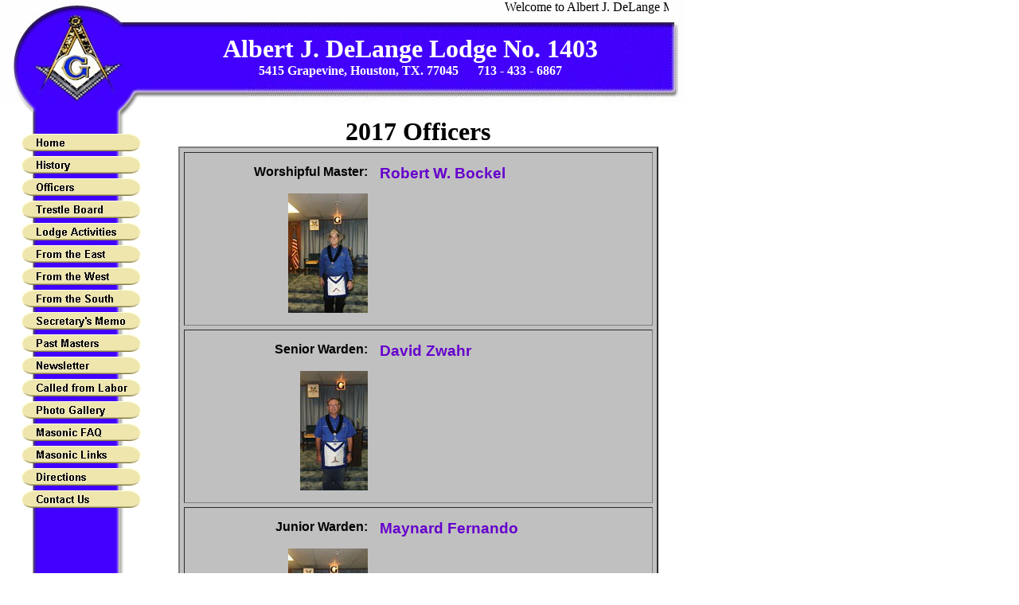

--- FILE ---
content_type: text/html
request_url: https://albertjdelange1403.org/officers.shtml
body_size: 18723
content:
<html>


<head>
<title>Albert J. DeLange Masonic Lodge #1403 - 5415 Grapevine, Houston, TX. 77035</title>
<meta NAME="keywords" CONTENT="Albert J. DeLange Masonic Lodge #1403, Albert J. DeLange Masonic Lodge 1403, Albert J. DeLange Lodge, Albert J. DeLange, Mason, 5415 Grapevine, Houston, Texas, Masonic Pages, MasonicPages, website hosting, web site hosting, mason, masonic, free website hosting, PHA, Prince Hall, Free & Accepted Mason, F&AM, F.& A.M., AF&AM, AF & AM, A.F. & A.M.">
<meta NAME="description" CONTENT="Albert J. DeLange Masonic Lodge #1403 located at 5415 Grapevine, Houston, Texas, where all masons gather for meetings, brotherhood and fellowship, Free & Accepted Mason">
<meta NAME="rating" CONTENT="General">
<meta NAME="revisit-after" CONTENT="15 days">
<meta NAME="object"  CONTENT="Document, Homepage, Mason, Masonic, World, Realworld, FAQ, RFC, Magazine, Mall, Dictionary, Archive, SearchEngine, Hypercatalog, Keybank, Manual, Index, Book, database, Journal, Catalog, Linecard, HOWTO">
<meta NAME="robots" CONTENT="ALL, INDEX, FOLLOW">
<meta name="Author" content="Absolute Solutions, Inc.">


<script language="javascript">

<!-- begin hide from old browsers

function update(location, url) {
    document[location].src=url;
}

// done hiding -->

</script>

 
<link rel="shortcut icon" href="favicon.ico" type="image/x-icon" />
<link rel="icon" href="favicon.ico" type="image/x-icon" />



</head>


  


<body bgcolor="#ffffff" leftmargin="0" topmargin="0" marginwidth="0" marginheight="0">
<table border="0" cellpadding="0" cellspacing="0" style="border-collapse: collapse" bordercolor="#111111" width="860"> 
  <tr>
    <td colspan="2" background="images/1_860x129_sq.jpg" width="860" height="129">



<!---  Add the following lines to the logo file of each template, adjust for width --->

<style type="text/css">

#scroll{
         position : absolute;
      white-space : nowrap;
              top : 0px;
             left : 200px;
       }


#oScroll{
	   margin : 0px;
	  padding : 0px;
         position : relative;
            width : 650px;
           height : 25px;
         overflow : hidden;
        }
</style>


<script type="text/javascript">
     function scroll(oid,iid){
          this.oCont=document.getElementById(oid)
          this.ele=document.getElementById(iid)
          this.width=this.ele.clientWidth;
          this.n=this.oCont.clientWidth;
          this.move=function(){
             this.ele.style.left=this.n+"px"
             this.n--
             if(this.n<(-this.width)){this.n=this.oCont.clientWidth}
                              }
                             }
     var vScroll
     function setup(){
         vScroll=new scroll("oScroll","scroll");
         setInterval("vScroll.move()",10)
                     }
  onload=function(){setup()}
</script>

<!---  Add the above lines to the logo file of each template, adjust for width --->




      <table border="0" cellpadding="0" cellspacing="0" style="border-collapse: collapse" bordercolor="#111111" width="860" height="129">
        <tr>
          <td width="170" height="129" valign="middle" align="center">
            <p align="left">&nbsp;</p>
          </td>
          <td width="690" height="129" valign="top" align="center">
            <center>
            <font color="#000000" face="Arial Black">
               
<!-- Begin Data Here -->

<div id="oScroll"><div id="scroll">
Welcome to Albert J. DeLange Masonic Lodge #1403's New Website
</div></div>

<!-- End Data Here -->
                          
            </font><br>
            <center>
            <font size=6 color=#ffffff face=verdana><b>Albert J. DeLange Lodge No. 1403</font></b><br>
            <font size=3 color=#ffffff face=verdana><b>5415 Grapevine, Houston, TX. 77045&nbsp;&nbsp;&nbsp;&nbsp;&nbsp;&nbsp;713 - 433 - 6867</font></b><br>
          </td>
        </tr>            
      </table>




    </td>
  </tr> 
  <tr>
    <td width="170" background="images/3.gif" valign="top">
      <p align="left"><img border="0" src="images/2.gif" width="170">

      <p align="left">
      



      <table border="0" cellpadding="0" cellspacing="0" width="190">
        <tr>
          <td width="35">&nbsp;</td>
          <td width="155">     
            <a href="index.shtml"
            onMouseOver="update('Home', 'images/b_home_on.jpg'); return false;"
            onMouseOut="update('Home', 'images/b_home_off.jpg'); return false;">
            <img src="images/b_home_off.jpg" border="0" name="Home"></a><br>
            <img src="images/blank.gif"><br>
                  
            <a href="history.shtml"
            onMouseOver="update('History', 'images/b_history_on.jpg'); return false;"
            onMouseOut="update('History', 'images/b_history_off.jpg'); return false;">
            <img src="images/b_history_off.jpg" border="0" name="History"></a><br>
            <img src="images/blank.gif"><br>
      
            <a href="officers.shtml"
            onMouseOver="update('Officers', 'images/b_officers_on.jpg'); return false;"
            onMouseOut="update('Officers', 'images/b_officers_off.jpg'); return false;">
            <img src="images/b_officers_off.jpg" border="0" name="Officers"></a><br>
            <img src="images/blank.gif"><br>
      
            <a href="events.shtml"
            onMouseOver="update('trestle_board', 'images/b_trestle_board_on.jpg'); return false;"
            onMouseOut="update('trestle_board', 'images/b_trestle_board_off.jpg'); return false;">
            <img src="images/b_trestle_board_off.jpg" border="0" name="trestle_board"></a><br>
            <img src="images/blank.gif"><br>
      
            <a href="activities.shtml"
            onMouseOver="update('lodge_activities', 'images/b_lodge_activities_on.jpg'); return false;"
            onMouseOut="update('lodge_activities', 'images/b_lodge_activities_off.jpg'); return false;">
            <img src="images/b_lodge_activities_off.jpg" border="0" name="lodge_activities"></a><br>
            <img src="images/blank.gif"><br>
      
            <a href="fromeast.shtml"
            onMouseOver="update('from_the_east', 'images/b_from_the_east_on.jpg'); return false;"
            onMouseOut="update('from_the_east', 'images/b_from_the_east_off.jpg'); return false;">
            <img src="images/b_from_the_east_off.jpg" border="0" name="from_the_east"></a><br>
            <img src="images/blank.gif"><br>
      
            <a href="fromwest.shtml"
            onMouseOver="update('from_the_west', 'images/b_from_the_west_on.jpg'); return false;"
            onMouseOut="update('from_the_west', 'images/b_from_the_west_off.jpg'); return false;">
            <img src="images/b_from_the_west_off.jpg" border="0" name="from_the_west"></a><br>
            <img src="images/blank.gif"><br>
      
            <a href="fromsouth.shtml"
            onMouseOver="update('from_the_south', 'images/b_from_the_south_on.jpg'); return false;"
            onMouseOut="update('from_the_south', 'images/b_from_the_south_off.jpg'); return false;">
            <img src="images/b_from_the_south_off.jpg" border="0" name="from_the_south"></a><br>
            <img src="images/blank.gif"><br>
      
            <a href="secmemo.shtml"
            onMouseOver="update('secretary_s_memo', 'images/b_secretary_s_memo_on.jpg'); return false;"
            onMouseOut="update('secretary_s_memo', 'images/b_secretary_s_memo_off.jpg'); return false;">
            <img src="images/b_secretary_s_memo_off.jpg" border="0" name="secretary_s_memo"></a><br>
            <img src="images/blank.gif"><br>
      
            <a href="pastmasters.shtml"
            onMouseOver="update('past_masters', 'images/b_past_masters_on.jpg'); return false;"
            onMouseOut="update('past_masters', 'images/b_past_masters_off.jpg'); return false;">
            <img src="images/b_past_masters_off.jpg" border="0" name="past_masters"></a><br>
            <img src="images/blank.gif"><br>
           
            <a href="newsletter.shtml"
            onMouseOver="update('newsletter', 'images/b_newsletter_on.jpg'); return false;"
            onMouseOut="update('newsletter', 'images/b_newsletter_off.jpg'); return false;">
            <img src="images/b_newsletter_off.jpg" border="0" name="newsletter"></a><br>
            <img src="images/blank.gif"><br>
      
            <a href="obituary.shtml"
            onMouseOver="update('called_from_labor', 'images/b_called_from_labor_on.jpg'); return false;"
            onMouseOut="update('called_from_labor', 'images/b_called_from_labor_off.jpg'); return false;">
            <img src="images/b_called_from_labor_off.jpg" border="0" name="called_from_labor"></a><br>
            <img src="images/blank.gif"><br>
      
            <a href="photogallery.shtml"
            onMouseOver="update('photo_gallery', 'images/b_photo_gallery_on.jpg'); return false;"
            onMouseOut="update('photo_gallery', 'images/b_photo_gallery_off.jpg'); return false;">
            <img src="images/b_photo_gallery_off.jpg" border="0" name="photo_gallery"></a><br>
            <img src="images/blank.gif"><br>
      
            <a href="masonicfaq.shtml"
            onMouseOver="update('masonic_faq', 'images/b_masonic_faq_on.jpg'); return false;"
            onMouseOut="update('masonic_faq', 'images/b_masonic_faq_off.jpg'); return false;">
            <img src="images/b_masonic_faq_off.jpg" border="0" name="masonic_faq"></a><br>
            <img src="images/blank.gif"><br>
      
            <a href="masoniclinks.shtml"
            onMouseOver="update('masonic_links', 'images/b_masonic_links_on.jpg'); return false;"
            onMouseOut="update('masonic_links', 'images/b_masonic_links_off.jpg'); return false;">
            <img src="images/b_masonic_links_off.jpg" border="0" name="masonic_links"></a><br>
            <img src="images/blank.gif"><br>
      
            <a href="directions.shtml"
            onMouseOver="update('directions', 'images/b_directions_on.jpg'); return false;"
            onMouseOut="update('directions', 'images/b_directions_off.jpg'); return false;">
            <img src="images/b_directions_off.jpg" border="0" name="directions"></a><br>
            <img src="images/blank.gif"><br>
      
            <a href="mailto:wm@albertjdelange1403.org"
            onMouseOver="update('contact_us', 'images/b_contact_us_on.jpg'); return false;"
            onMouseOut="update('contact_us', 'images/b_contact_us_off.jpg'); return false;">
            <img src="images/b_contact_us_off.jpg" border="0" name="contact_us"></a><br>
            <img src="images/blank.gif"><br>

            <p>&nbsp;</p>
          </td>
         </tr>
      </table>      

  
      </p>
      
      
    </td>
    <td width="690" valign="top">
                            
<!---- Body of the page Starts here -------------------------------->


<!-- Begin Data Here -->


<style>    
<!--
    Hide style for old browsers __ THIS STYLE SHOULD BE INSIDE HEAD OF DOCUMENT __

BODY  {
    	font-family : monospace;
    }

#officers  {
    	text-decoration : none;
    	color : #6600cc;
    }    

#officers  a:link  {
    	text-decoration : none;
    	color : #6600cc;
    }
    
#officers  a:visited  {
    	text-decoration : none;
    	color : #6600cc;
    }
    
#officers  a:hover  {
    	text-decoration : underline overline;
      background: #ffff66;
      font-weight:bold;
    	color : #000000;
    }
    
-->
</style>
<div align='center'><br>
<center><font size=6><b>2017 Officers     </b></font><br>
<table border='2' bgcolor='#C0C0C0' cellpadding="5" cellspacing="5" width="90%">
<tr><td width='100%' align='right' valign='top'> <table width='100%' cellpadding="5" cellspacing="5"><tr><td width='40%' align='right' valign='top'><font face='Helvetica, Geneva, Arial, SunSans-Regular, sans-serif'><b>
Worshipful Master:<br><br><img border='0' src='https://www.albertjdelange1403.org/pics/of_2013032418582323788.jpg  '></td><td width='60%' align='left' valign='top'><font face='Helvetica, Geneva, Arial, SunSans-Regular, sans-serif'><b>
<div id='officers'><big>
<a href="mailto:wm@albertjdelange1403.org" alt="Click here to Email Robert W. Bockel">Robert W. Bockel</a></b></font>
</div></big>

</td></tr></table></td></tr>
<tr><td width='100%' align='right' valign='top'> <table width='100%' cellpadding="5" cellspacing="5"><tr><td width='40%' align='right' valign='top'><font face='Helvetica, Geneva, Arial, SunSans-Regular, sans-serif'><b>
Senior Warden:<br><br><img border='0' src='https://www.albertjdelange1403.org/pics/of_2013032403414818157.jpg  '></td><td width='60%' align='left' valign='top'><font face='Helvetica, Geneva, Arial, SunSans-Regular, sans-serif'><b>
<div id='officers'><big>
David Zwahr<br></b></font>
</div></big>

</td></tr></table></td></tr>
<tr><td width='100%' align='right' valign='top'> <table width='100%' cellpadding="5" cellspacing="5"><tr><td width='40%' align='right' valign='top'><font face='Helvetica, Geneva, Arial, SunSans-Regular, sans-serif'><b>
Junior  Warden:<br><br><img border='0' src='https://www.albertjdelange1403.org/pics/of_2013032403421618174.jpg  '></td><td width='60%' align='left' valign='top'><font face='Helvetica, Geneva, Arial, SunSans-Regular, sans-serif'><b>
<div id='officers'><big>
Maynard Fernando<br></b></font>
</div></big>

</td></tr></table></td></tr>
<tr><td width='100%' align='right' valign='top'> <table width='100%' cellpadding="5" cellspacing="5"><tr><td width='40%' align='right' valign='top'><font face='Helvetica, Geneva, Arial, SunSans-Regular, sans-serif'><b>
Treasurer:<br><br><img border='0' src='https://www.albertjdelange1403.org/pics/of_2013032403432818212.jpg  '></td><td width='60%' align='left' valign='top'><font face='Helvetica, Geneva, Arial, SunSans-Regular, sans-serif'><b>
<div id='officers'><big>
Earl Bockel<br></b></font>
</div></big>

</td></tr></table></td></tr>
<tr><td width='100%' align='right' valign='top'> <table width='100%' cellpadding="5" cellspacing="5"><tr><td width='40%' align='right' valign='top'><font face='Helvetica, Geneva, Arial, SunSans-Regular, sans-serif'><b>
Secretary:<br><br><img border='0' src='https://www.albertjdelange1403.org/pics/of_2013032403464418824.jpg  '></td><td width='60%' align='left' valign='top'><font face='Helvetica, Geneva, Arial, SunSans-Regular, sans-serif'><b>
<div id='officers'><big>
<a href="mailto:secretary@albertjdelange1403.org" alt="Click here to Email Daniel McGettrick">Daniel McGettrick</a></b></font>
</div></big>

</td></tr></table></td></tr>
<tr><td width='100%' align='right' valign='top'> <table width='100%' cellpadding="5" cellspacing="5"><tr><td width='40%' align='right' valign='top'><font face='Helvetica, Geneva, Arial, SunSans-Regular, sans-serif'><b>
Chaplin:<br><br><img border='0' src='https://www.albertjdelange1403.org/pics/of_2013032403472118832.jpg  '></td><td width='60%' align='left' valign='top'><font face='Helvetica, Geneva, Arial, SunSans-Regular, sans-serif'><b>
<div id='officers'><big>
Milton Zwahr<br></b></font>
</div></big>

</td></tr></table></td></tr>
<tr><td width='100%' align='right' valign='top'> <table width='100%' cellpadding="5" cellspacing="5"><tr><td width='40%' align='right' valign='top'><font face='Helvetica, Geneva, Arial, SunSans-Regular, sans-serif'><b>
Senior Deacon:<br><br><img border='0' src='https://www.albertjdelange1403.org/pics/of_2013032403481918856.jpg  '></td><td width='60%' align='left' valign='top'><font face='Helvetica, Geneva, Arial, SunSans-Regular, sans-serif'><b>
<div id='officers'><big>
William (Bill) West<br></b></font>
</div></big>

</td></tr></table></td></tr>
<tr><td width='100%' align='right' valign='top'> <table width='100%' cellpadding="5" cellspacing="5"><tr><td width='40%' align='right' valign='top'><font face='Helvetica, Geneva, Arial, SunSans-Regular, sans-serif'><b>
Junior Deacon:<br><br><img border='0' src='https://www.albertjdelange1403.org/pics/of_2013032403485318860.jpg  '></td><td width='60%' align='left' valign='top'><font face='Helvetica, Geneva, Arial, SunSans-Regular, sans-serif'><b>
<div id='officers'><big>
Arturo Valdez<br></b></font>
</div></big>

</td></tr></table></td></tr>
<tr><td width='100%' align='right' valign='top'> <table width='100%' cellpadding="5" cellspacing="5"><tr><td width='40%' align='right' valign='top'><font face='Helvetica, Geneva, Arial, SunSans-Regular, sans-serif'><b>
Senior Steward:<br><br><img border='0' src='https://www.albertjdelange1403.org/pics/of_2013070422234301831.jpg  '></td><td width='60%' align='left' valign='top'><font face='Helvetica, Geneva, Arial, SunSans-Regular, sans-serif'><b>
<div id='officers'><big>
Marlon Villanueva<br></b></font>
</div></big>

</td></tr></table></td></tr>
<tr><td width='100%' align='right' valign='top'> <table width='100%' cellpadding="5" cellspacing="5"><tr><td width='40%' align='right' valign='top'><font face='Helvetica, Geneva, Arial, SunSans-Regular, sans-serif'><b>
Junior Steward:<br><br><img border='0' src='https://www.albertjdelange1403.org/pics/of_2013070422240901852.jpg  '></td><td width='60%' align='left' valign='top'><font face='Helvetica, Geneva, Arial, SunSans-Regular, sans-serif'><b>
<div id='officers'><big>
Ronnie Phillips<br></b></font>
</div></big>

</td></tr></table></td></tr>
<tr><td width='100%' align='right' valign='top'> <table width='100%' cellpadding="5" cellspacing="5"><tr><td width='40%' align='right' valign='top'><font face='Helvetica, Geneva, Arial, SunSans-Regular, sans-serif'><b>
Tiler:<br><br><img border='0' src='https://www.albertjdelange1403.org/pics/of_2013070422245902064.jpg  '></td><td width='60%' align='left' valign='top'><font face='Helvetica, Geneva, Arial, SunSans-Regular, sans-serif'><b>
<div id='officers'><big>
Utah Brady<br></b></font>
</div></big>

</td></tr></table></td></tr>
</table></div>


<!-- End Data Here -->
        
    		
<!---- Body of the page Ends here -------------------------------->

            <p>&nbsp;</p>
            <p>&nbsp;</p>
    </td>
  </tr>
</table>

      <div align="center">


            <p align="center">
            
            <font face="Arial" size="1">Copyright&copy; 2010-2023,Designed & Hosted by 
			<a href="https://www.masonicpages.com" target="_new">MasonicPages.com</a>
            A Division of Absolute Solutions, Inc.</font></a>
			</p>
			

    
      </div>


</body>

</html>
